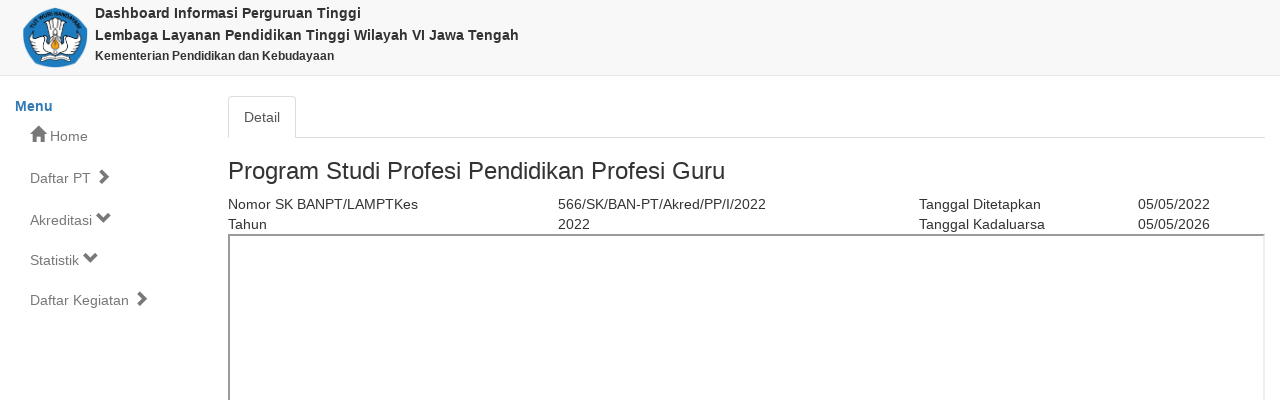

--- FILE ---
content_type: text/html; charset=UTF-8
request_url: http://info.kopertis6.or.id/view/?93c9401eb668050da1edeca6601d67288f54521e9a20a9e8ffc9677dc81b8eb14b2c2eb070058fdab19aa20fdaab2aa6
body_size: 5956
content:

<!DOCTYPE html>
<html lang="en">
	<head>
		<meta http-equiv="content-type" content="text/html; charset=UTF-8">
		<meta charset="utf-8">
		<title>Info LLDikti Wilayah VI</title>
		<meta name="generator" content="Bootply" />
		<meta name="viewport" content="width=device-width, initial-scale=1, maximum-scale=1">
		<link href="https://maxcdn.bootstrapcdn.com/bootstrap/3.3.4/css/bootstrap.min.css" rel="stylesheet">
        
        <link href="https://cdn.datatables.net/1.10.19/css/dataTables.bootstrap4.min.css">
        <link rel="shortcut icon" type="image/ico" href="../favicon.ico">
	  	<script src="../js/jquery-2.0.2.min.js"></script>
		<script src="../js/bootstrap.min.js"></script>
		<!--[if lt IE 9]>
			<script src="//html5shim.googlecode.com/svn/trunk/html5.js"></script>
		<![endif]-->
		<link href="../css/styles.css" rel="stylesheet">
	</head>
	<body>
<!-- header -->
<div id="top-nav" class="navbar navbar-default navbar-static-top">
    <div class="container-fluid">
        <div class="navbar-header">
       		 <div style="float:left">
                <img src="../lib/img/logo.png" width="80" height="75" style=" padding:7px;" />
                </div>
                <div style="float:left">
                <font style="font-size:18px"></font><b>Dashboard Informasi Perguruan Tinggi</b>
                <br><b>Lembaga Layanan Pendidikan Tinggi Wilayah VI Jawa Tengah</b>
                <br> <font style="font-size:12px"><b>Kementerian Pendidikan dan Kebudayaan</b></font>
               	</div>
        </div>
       
    </div>
    <!-- /container -->
</div>
<!-- /Header -->

<!-- Main -->
<div class="container-fluid">
    <div class="row">
         <div class="col-sm-2">
         <style type="text/css">
#container{
	margin:0 auto;
	width:100%;
}

#contentmenu
	{
		margin:0 10px 0 0;
	}
#contentmenu a 
	{
		text-decoration:none;
		color:#057fac;
	}

#contentmenu a:hover 
	{
		text-decoration:none;
		color:#999;
	}
</style>


            <a href="#"><strong> Menu</strong></a>
            <ul class="nav nav-stacked">
            	<li class="nav-header"><a href="http://info.kopertis6.or.id/">
                 <i class="glyphicon glyphicon-home"></i> Home </a></li>
                 
                <li class="nav-header"><a href="?791c9464d7028b0a6ba3be88194eb13e">
                  Daftar PT <i class="glyphicon glyphicon-chevron-right"></i></a></li>
                 
                <li class="nav-header"><a href="#" data-toggle="collapse" data-target="#akred">
                 Akreditasi <i class="glyphicon glyphicon-chevron-down"></i></a></li>
                  <ul class="nav nav-stacked collapse" id="akred">
                    <li><a href="?b9cd33402ec32173b6b861dbf986c582">
                    <i class="glyphicon glyphicon-hand-right"></i> Institusi</a></li>
                  	<li><a href="?52ae260344a1687c9479f43e364ba17f">
                    <i class="glyphicon glyphicon-hand-right"></i> Progam Studi</a></li>
                    <li><a href="?f0b2d02375de7c625eda798b3e0b8f91">
                    <i class="glyphicon glyphicon-hand-right"></i> Pencarian Prodi</a></li>
                  </ul>
                  
                <li class="nav-header"><a href="#" data-toggle="collapse" data-target="#kirim">
                 Statistik <i class="glyphicon glyphicon-chevron-down"></i></a></li>
                <ul class="nav nav-stacked collapse" id="kirim">
                   <li><a href="?7c597f044da3ca15d988b5cb75c27937">
                   <i class="glyphicon glyphicon-hand-right"></i> Kota</a></li>
                   <li><a href="?ed3789590ad5466cf35bfe8411c5c1c5">
                   <i class="glyphicon glyphicon-hand-right"></i> Bentuk PT</a></li>
                </ul>
                
                 <li class="nav-header"><a href="?71a2bcfe9882f68fece6a40b1d28e5f2">
                  Daftar Kegiatan <i class="glyphicon glyphicon-chevron-right"></i></a></li>                         </div>
        <!--/col-span-9-->
         <div class="col-sm-10">
				<script type="text/javascript" src="../lib/bootstrap/js/jquery.js"></script>
<script type="text/javascript" src="../lib/bootstrap/js/bootstrap.min.js"></script>
<link rel="stylesheet" type="text/css" href="../lib/bootstrap/css/bootstrap.css"/>


<div id="content">
    <ul id="tabs" class="nav nav-tabs" data-tabs="tabs">
        <li class="active"><a href="#data_dasar" data-toggle="tab">Detail</a></li>
  </ul>
    <div id="my-tab-content" class="tab-content">
      <div class="tab-pane active" id="data_dasar">
            <h3>Program Studi Profesi Pendidikan Profesi Guru</h3>
            <table width="100%" border="0" cellspacing="0" cellpadding="0">
              <tr>
                <td>Nomor SK BANPT/LAMPTKes</td>
                <td>566/SK/BAN-PT/Akred/PP/I/2022</td>
                <td>Tanggal Ditetapkan</td>
                <td>05/05/2022</td>
              </tr>
              <tr>
                <td>Tahun</td>
                <td>2022</td>
                <td>Tanggal Kadaluarsa</td>
                <td>05/05/2026</td>
              </tr>
            </table>
             		<iframe src="https://sistem.kopertis6.or.id/data/banpt/banpt_061001_86904_J_2022.pdf" width="100%" height="700px"> </iframe>
                        
      </div>
    </div>
</div>
         </div>
        <!--/end col-span-9-->
    </div>
</div>
<!-- /Main -->

<footer class="text-center">LLDikti Wilayah VI Jawa Tengah &copy; 2018</footer>

	<!-- script references -->
		<script src="https://code.jquery.com/jquery-3.3.1.js"></script>
        <script src="https://cdn.datatables.net/1.10.19/js/jquery.dataTables.min.js"></script>
        <script src="https://cdn.datatables.net/1.10.19/js/dataTables.bootstrap4.min.js"></script>
		<script src="../js/scripts.js"></script>
        <script src="../js/jquery.progresstimer.js"></script>
	</body>
</html>

--- FILE ---
content_type: text/css
request_url: http://info.kopertis6.or.id/css/styles.css
body_size: 576
content:
.navbar-static-top {
  margin-bottom:20px;
}

i {
  font-size:16px;
}

.nav > li > a {
  color:#787878;
}
  
footer {
  margin-top:20px;
  padding-top:20px;
  padding-bottom:20px;
  background-color:#efefef;
}

/* count indicator near icons */
.nav>li .count {
  position: absolute;
  bottom: 12px;
  right: 6px;
  font-size: 9px;
  background: rgba(51,200,51,0.55);
  color: rgba(255,255,255,0.9);
  line-height: 1em;
  padding: 2px 4px;
  -webkit-border-radius: 10px;
  -moz-border-radius: 10px;
  -ms-border-radius: 10px;
  -o-border-radius: 10px;
  border-radius: 10px;
}
